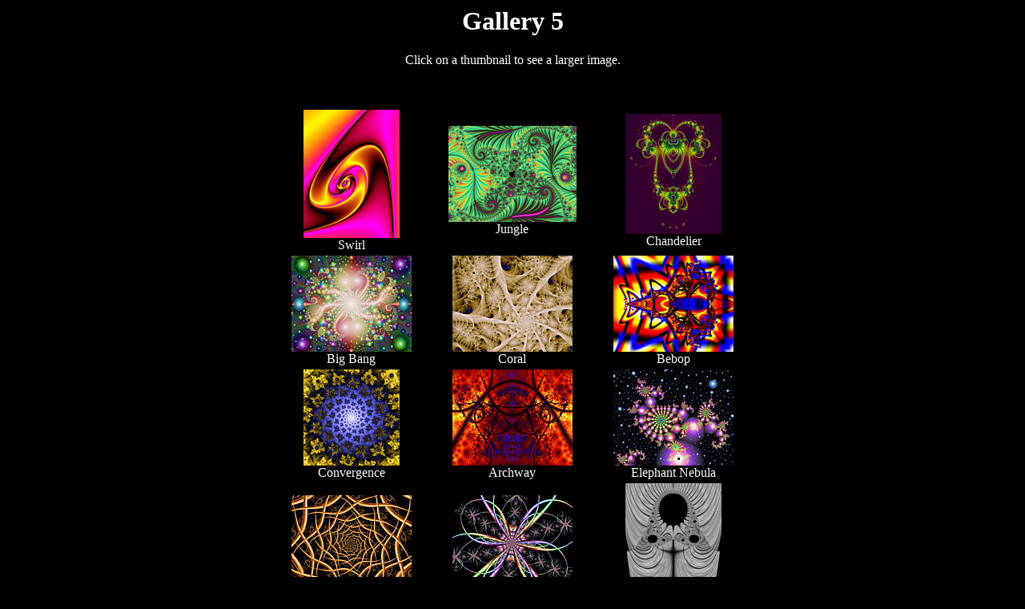

--- FILE ---
content_type: text/html
request_url: http://kerrymitchellart.com/gallery05/gallery05.html
body_size: 813
content:
<html>
<head>
   <meta http-equiv="Content-Type" content="text/html; charset=iso-8859-1">
   <meta name="Author" content="Kerry Mitchell">
   <title>Gallery 5</title>
</head>
<body text="#FFFFFF" bgcolor="#000000" link="#FFFF00" vlink="#C0C0C0" alink="#C0FFC0">

<center>
<h1>
<font face="Tahoma">Gallery 5</font></h1></center>

<center><font face="Tahoma">Click on a thumbnail to see a larger image.</font></center>

<p><br>
<center><table COLS=3 WIDTH="600" >
<tr>
<td>
<center><a href="swirl.html"><img SRC="swirl-thumb.jpg" BORDER=0 height=160 width=120></a>
<br><font face="Tahoma">Swirl</font></center>
</td>

<td>
<center><a href="jung.html"><img SRC="jung-thumb.jpg" BORDER=0 height=120 width=160></a>
<br><font face="Tahoma">Jungle</font></center>
</td>

<td>
<center><a href="lamp.html"><img SRC="lamp-thumb.jpg" BORDER=0 height=150 width=120></a>
<br><font face="Tahoma">Chandelier</font></center>
</td>
</tr>

<tr>
<td>
<center><a href="bang.html"><img SRC="bang-thumb.jpg" BORDER=0 height=120 width=150></a>
<br><font face="Tahoma">Big Bang</font></center>
</td>

<td>
<center><a href="coral.html"><img SRC="coral-thumb.jpg" BORDER=0 height=120 width=150></a>
<br><font face="Tahoma">Coral</font></center>
</td>

<td>
<center><a href="bebop.html"><img SRC="bebop-thumb.jpg" BORDER=0 height=120 width=150></a>
<br><font face="Tahoma">Bebop</font></center>
</td>
</tr>

<tr>
<td>
<center><a href="conv.html"><img SRC="conv-thumb.jpg" BORDER=0 height=120 width=120></a>
<br><font face="Tahoma">Convergence</font></center>
</td>

<td>
<center><a href="phx5.html"><img SRC="phx5-thumb.jpg" BORDER=0 height=120 width=150></a>
<br><font face="Tahoma">Archway</font></center>
</td>

<td>
<center><a href="elneb.html"><img SRC="elneb-thumb.jpg" BORDER=0 height=120 width=150></a>
<br><font face="Tahoma">Elephant Nebula</font></center>
</td>
</tr>

<tr>
<td>
<center><a href="catch.html"><img SRC="catch-thumb.jpg" BORDER=0 height=120 width=150></a>
<br><font face="Tahoma">Fractal Dream Catcher</font></center>
</td>

<td>
<center><a href="dream.html"><img SRC="dream-thumb.jpg" BORDER=0 height=120 width=150></a>
<br><font face="Tahoma">Fractal Dream</font></center>
</td>

<td>
<center><a href="angel.html"><img SRC="angel-thumb.jpg" BORDER=0 height=150 width=120></a>
<br><font face="Tahoma">Angel</font></center>
</td>
</tr>
</table></center>

<center><table BORDER=0 CELLSPACING=0 CELLPADDING=0 COLS=3 WIDTH="225" >
<tr>
<td><a href="../gallery04/gallery04.html"><img SRC="back.gif" BORDER=0 height=75 width=75></a></td>

<td><a href="../index.html"><img SRC="home.gif" BORDER=0 height=75 width=75></a></td>

<td><a href="../gallery06/gallery06.html"><img SRC="next.gif" BORDER=0 height=75 width=75></a></td>
</tr>
</table></center>

<center><font face="Tahoma"><font size=-2>All images &copy; Kerry Mitchell</font></font></center>

</body>
</html>
